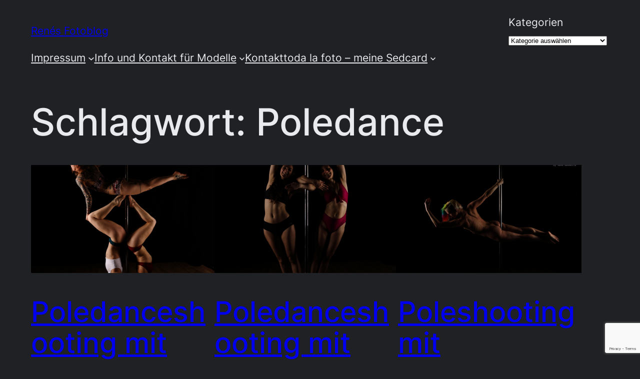

--- FILE ---
content_type: text/html; charset=utf-8
request_url: https://www.google.com/recaptcha/api2/anchor?ar=1&k=6Ld5PRIhAAAAALWuFXPaCJoNq83f_mLQTza6VpaZ&co=aHR0cHM6Ly93d3cucmVuZS1tYXJtdWxsYS5kZTo0NDM.&hl=en&v=PoyoqOPhxBO7pBk68S4YbpHZ&size=invisible&anchor-ms=20000&execute-ms=30000&cb=an09dj6qufwh
body_size: 48726
content:
<!DOCTYPE HTML><html dir="ltr" lang="en"><head><meta http-equiv="Content-Type" content="text/html; charset=UTF-8">
<meta http-equiv="X-UA-Compatible" content="IE=edge">
<title>reCAPTCHA</title>
<style type="text/css">
/* cyrillic-ext */
@font-face {
  font-family: 'Roboto';
  font-style: normal;
  font-weight: 400;
  font-stretch: 100%;
  src: url(//fonts.gstatic.com/s/roboto/v48/KFO7CnqEu92Fr1ME7kSn66aGLdTylUAMa3GUBHMdazTgWw.woff2) format('woff2');
  unicode-range: U+0460-052F, U+1C80-1C8A, U+20B4, U+2DE0-2DFF, U+A640-A69F, U+FE2E-FE2F;
}
/* cyrillic */
@font-face {
  font-family: 'Roboto';
  font-style: normal;
  font-weight: 400;
  font-stretch: 100%;
  src: url(//fonts.gstatic.com/s/roboto/v48/KFO7CnqEu92Fr1ME7kSn66aGLdTylUAMa3iUBHMdazTgWw.woff2) format('woff2');
  unicode-range: U+0301, U+0400-045F, U+0490-0491, U+04B0-04B1, U+2116;
}
/* greek-ext */
@font-face {
  font-family: 'Roboto';
  font-style: normal;
  font-weight: 400;
  font-stretch: 100%;
  src: url(//fonts.gstatic.com/s/roboto/v48/KFO7CnqEu92Fr1ME7kSn66aGLdTylUAMa3CUBHMdazTgWw.woff2) format('woff2');
  unicode-range: U+1F00-1FFF;
}
/* greek */
@font-face {
  font-family: 'Roboto';
  font-style: normal;
  font-weight: 400;
  font-stretch: 100%;
  src: url(//fonts.gstatic.com/s/roboto/v48/KFO7CnqEu92Fr1ME7kSn66aGLdTylUAMa3-UBHMdazTgWw.woff2) format('woff2');
  unicode-range: U+0370-0377, U+037A-037F, U+0384-038A, U+038C, U+038E-03A1, U+03A3-03FF;
}
/* math */
@font-face {
  font-family: 'Roboto';
  font-style: normal;
  font-weight: 400;
  font-stretch: 100%;
  src: url(//fonts.gstatic.com/s/roboto/v48/KFO7CnqEu92Fr1ME7kSn66aGLdTylUAMawCUBHMdazTgWw.woff2) format('woff2');
  unicode-range: U+0302-0303, U+0305, U+0307-0308, U+0310, U+0312, U+0315, U+031A, U+0326-0327, U+032C, U+032F-0330, U+0332-0333, U+0338, U+033A, U+0346, U+034D, U+0391-03A1, U+03A3-03A9, U+03B1-03C9, U+03D1, U+03D5-03D6, U+03F0-03F1, U+03F4-03F5, U+2016-2017, U+2034-2038, U+203C, U+2040, U+2043, U+2047, U+2050, U+2057, U+205F, U+2070-2071, U+2074-208E, U+2090-209C, U+20D0-20DC, U+20E1, U+20E5-20EF, U+2100-2112, U+2114-2115, U+2117-2121, U+2123-214F, U+2190, U+2192, U+2194-21AE, U+21B0-21E5, U+21F1-21F2, U+21F4-2211, U+2213-2214, U+2216-22FF, U+2308-230B, U+2310, U+2319, U+231C-2321, U+2336-237A, U+237C, U+2395, U+239B-23B7, U+23D0, U+23DC-23E1, U+2474-2475, U+25AF, U+25B3, U+25B7, U+25BD, U+25C1, U+25CA, U+25CC, U+25FB, U+266D-266F, U+27C0-27FF, U+2900-2AFF, U+2B0E-2B11, U+2B30-2B4C, U+2BFE, U+3030, U+FF5B, U+FF5D, U+1D400-1D7FF, U+1EE00-1EEFF;
}
/* symbols */
@font-face {
  font-family: 'Roboto';
  font-style: normal;
  font-weight: 400;
  font-stretch: 100%;
  src: url(//fonts.gstatic.com/s/roboto/v48/KFO7CnqEu92Fr1ME7kSn66aGLdTylUAMaxKUBHMdazTgWw.woff2) format('woff2');
  unicode-range: U+0001-000C, U+000E-001F, U+007F-009F, U+20DD-20E0, U+20E2-20E4, U+2150-218F, U+2190, U+2192, U+2194-2199, U+21AF, U+21E6-21F0, U+21F3, U+2218-2219, U+2299, U+22C4-22C6, U+2300-243F, U+2440-244A, U+2460-24FF, U+25A0-27BF, U+2800-28FF, U+2921-2922, U+2981, U+29BF, U+29EB, U+2B00-2BFF, U+4DC0-4DFF, U+FFF9-FFFB, U+10140-1018E, U+10190-1019C, U+101A0, U+101D0-101FD, U+102E0-102FB, U+10E60-10E7E, U+1D2C0-1D2D3, U+1D2E0-1D37F, U+1F000-1F0FF, U+1F100-1F1AD, U+1F1E6-1F1FF, U+1F30D-1F30F, U+1F315, U+1F31C, U+1F31E, U+1F320-1F32C, U+1F336, U+1F378, U+1F37D, U+1F382, U+1F393-1F39F, U+1F3A7-1F3A8, U+1F3AC-1F3AF, U+1F3C2, U+1F3C4-1F3C6, U+1F3CA-1F3CE, U+1F3D4-1F3E0, U+1F3ED, U+1F3F1-1F3F3, U+1F3F5-1F3F7, U+1F408, U+1F415, U+1F41F, U+1F426, U+1F43F, U+1F441-1F442, U+1F444, U+1F446-1F449, U+1F44C-1F44E, U+1F453, U+1F46A, U+1F47D, U+1F4A3, U+1F4B0, U+1F4B3, U+1F4B9, U+1F4BB, U+1F4BF, U+1F4C8-1F4CB, U+1F4D6, U+1F4DA, U+1F4DF, U+1F4E3-1F4E6, U+1F4EA-1F4ED, U+1F4F7, U+1F4F9-1F4FB, U+1F4FD-1F4FE, U+1F503, U+1F507-1F50B, U+1F50D, U+1F512-1F513, U+1F53E-1F54A, U+1F54F-1F5FA, U+1F610, U+1F650-1F67F, U+1F687, U+1F68D, U+1F691, U+1F694, U+1F698, U+1F6AD, U+1F6B2, U+1F6B9-1F6BA, U+1F6BC, U+1F6C6-1F6CF, U+1F6D3-1F6D7, U+1F6E0-1F6EA, U+1F6F0-1F6F3, U+1F6F7-1F6FC, U+1F700-1F7FF, U+1F800-1F80B, U+1F810-1F847, U+1F850-1F859, U+1F860-1F887, U+1F890-1F8AD, U+1F8B0-1F8BB, U+1F8C0-1F8C1, U+1F900-1F90B, U+1F93B, U+1F946, U+1F984, U+1F996, U+1F9E9, U+1FA00-1FA6F, U+1FA70-1FA7C, U+1FA80-1FA89, U+1FA8F-1FAC6, U+1FACE-1FADC, U+1FADF-1FAE9, U+1FAF0-1FAF8, U+1FB00-1FBFF;
}
/* vietnamese */
@font-face {
  font-family: 'Roboto';
  font-style: normal;
  font-weight: 400;
  font-stretch: 100%;
  src: url(//fonts.gstatic.com/s/roboto/v48/KFO7CnqEu92Fr1ME7kSn66aGLdTylUAMa3OUBHMdazTgWw.woff2) format('woff2');
  unicode-range: U+0102-0103, U+0110-0111, U+0128-0129, U+0168-0169, U+01A0-01A1, U+01AF-01B0, U+0300-0301, U+0303-0304, U+0308-0309, U+0323, U+0329, U+1EA0-1EF9, U+20AB;
}
/* latin-ext */
@font-face {
  font-family: 'Roboto';
  font-style: normal;
  font-weight: 400;
  font-stretch: 100%;
  src: url(//fonts.gstatic.com/s/roboto/v48/KFO7CnqEu92Fr1ME7kSn66aGLdTylUAMa3KUBHMdazTgWw.woff2) format('woff2');
  unicode-range: U+0100-02BA, U+02BD-02C5, U+02C7-02CC, U+02CE-02D7, U+02DD-02FF, U+0304, U+0308, U+0329, U+1D00-1DBF, U+1E00-1E9F, U+1EF2-1EFF, U+2020, U+20A0-20AB, U+20AD-20C0, U+2113, U+2C60-2C7F, U+A720-A7FF;
}
/* latin */
@font-face {
  font-family: 'Roboto';
  font-style: normal;
  font-weight: 400;
  font-stretch: 100%;
  src: url(//fonts.gstatic.com/s/roboto/v48/KFO7CnqEu92Fr1ME7kSn66aGLdTylUAMa3yUBHMdazQ.woff2) format('woff2');
  unicode-range: U+0000-00FF, U+0131, U+0152-0153, U+02BB-02BC, U+02C6, U+02DA, U+02DC, U+0304, U+0308, U+0329, U+2000-206F, U+20AC, U+2122, U+2191, U+2193, U+2212, U+2215, U+FEFF, U+FFFD;
}
/* cyrillic-ext */
@font-face {
  font-family: 'Roboto';
  font-style: normal;
  font-weight: 500;
  font-stretch: 100%;
  src: url(//fonts.gstatic.com/s/roboto/v48/KFO7CnqEu92Fr1ME7kSn66aGLdTylUAMa3GUBHMdazTgWw.woff2) format('woff2');
  unicode-range: U+0460-052F, U+1C80-1C8A, U+20B4, U+2DE0-2DFF, U+A640-A69F, U+FE2E-FE2F;
}
/* cyrillic */
@font-face {
  font-family: 'Roboto';
  font-style: normal;
  font-weight: 500;
  font-stretch: 100%;
  src: url(//fonts.gstatic.com/s/roboto/v48/KFO7CnqEu92Fr1ME7kSn66aGLdTylUAMa3iUBHMdazTgWw.woff2) format('woff2');
  unicode-range: U+0301, U+0400-045F, U+0490-0491, U+04B0-04B1, U+2116;
}
/* greek-ext */
@font-face {
  font-family: 'Roboto';
  font-style: normal;
  font-weight: 500;
  font-stretch: 100%;
  src: url(//fonts.gstatic.com/s/roboto/v48/KFO7CnqEu92Fr1ME7kSn66aGLdTylUAMa3CUBHMdazTgWw.woff2) format('woff2');
  unicode-range: U+1F00-1FFF;
}
/* greek */
@font-face {
  font-family: 'Roboto';
  font-style: normal;
  font-weight: 500;
  font-stretch: 100%;
  src: url(//fonts.gstatic.com/s/roboto/v48/KFO7CnqEu92Fr1ME7kSn66aGLdTylUAMa3-UBHMdazTgWw.woff2) format('woff2');
  unicode-range: U+0370-0377, U+037A-037F, U+0384-038A, U+038C, U+038E-03A1, U+03A3-03FF;
}
/* math */
@font-face {
  font-family: 'Roboto';
  font-style: normal;
  font-weight: 500;
  font-stretch: 100%;
  src: url(//fonts.gstatic.com/s/roboto/v48/KFO7CnqEu92Fr1ME7kSn66aGLdTylUAMawCUBHMdazTgWw.woff2) format('woff2');
  unicode-range: U+0302-0303, U+0305, U+0307-0308, U+0310, U+0312, U+0315, U+031A, U+0326-0327, U+032C, U+032F-0330, U+0332-0333, U+0338, U+033A, U+0346, U+034D, U+0391-03A1, U+03A3-03A9, U+03B1-03C9, U+03D1, U+03D5-03D6, U+03F0-03F1, U+03F4-03F5, U+2016-2017, U+2034-2038, U+203C, U+2040, U+2043, U+2047, U+2050, U+2057, U+205F, U+2070-2071, U+2074-208E, U+2090-209C, U+20D0-20DC, U+20E1, U+20E5-20EF, U+2100-2112, U+2114-2115, U+2117-2121, U+2123-214F, U+2190, U+2192, U+2194-21AE, U+21B0-21E5, U+21F1-21F2, U+21F4-2211, U+2213-2214, U+2216-22FF, U+2308-230B, U+2310, U+2319, U+231C-2321, U+2336-237A, U+237C, U+2395, U+239B-23B7, U+23D0, U+23DC-23E1, U+2474-2475, U+25AF, U+25B3, U+25B7, U+25BD, U+25C1, U+25CA, U+25CC, U+25FB, U+266D-266F, U+27C0-27FF, U+2900-2AFF, U+2B0E-2B11, U+2B30-2B4C, U+2BFE, U+3030, U+FF5B, U+FF5D, U+1D400-1D7FF, U+1EE00-1EEFF;
}
/* symbols */
@font-face {
  font-family: 'Roboto';
  font-style: normal;
  font-weight: 500;
  font-stretch: 100%;
  src: url(//fonts.gstatic.com/s/roboto/v48/KFO7CnqEu92Fr1ME7kSn66aGLdTylUAMaxKUBHMdazTgWw.woff2) format('woff2');
  unicode-range: U+0001-000C, U+000E-001F, U+007F-009F, U+20DD-20E0, U+20E2-20E4, U+2150-218F, U+2190, U+2192, U+2194-2199, U+21AF, U+21E6-21F0, U+21F3, U+2218-2219, U+2299, U+22C4-22C6, U+2300-243F, U+2440-244A, U+2460-24FF, U+25A0-27BF, U+2800-28FF, U+2921-2922, U+2981, U+29BF, U+29EB, U+2B00-2BFF, U+4DC0-4DFF, U+FFF9-FFFB, U+10140-1018E, U+10190-1019C, U+101A0, U+101D0-101FD, U+102E0-102FB, U+10E60-10E7E, U+1D2C0-1D2D3, U+1D2E0-1D37F, U+1F000-1F0FF, U+1F100-1F1AD, U+1F1E6-1F1FF, U+1F30D-1F30F, U+1F315, U+1F31C, U+1F31E, U+1F320-1F32C, U+1F336, U+1F378, U+1F37D, U+1F382, U+1F393-1F39F, U+1F3A7-1F3A8, U+1F3AC-1F3AF, U+1F3C2, U+1F3C4-1F3C6, U+1F3CA-1F3CE, U+1F3D4-1F3E0, U+1F3ED, U+1F3F1-1F3F3, U+1F3F5-1F3F7, U+1F408, U+1F415, U+1F41F, U+1F426, U+1F43F, U+1F441-1F442, U+1F444, U+1F446-1F449, U+1F44C-1F44E, U+1F453, U+1F46A, U+1F47D, U+1F4A3, U+1F4B0, U+1F4B3, U+1F4B9, U+1F4BB, U+1F4BF, U+1F4C8-1F4CB, U+1F4D6, U+1F4DA, U+1F4DF, U+1F4E3-1F4E6, U+1F4EA-1F4ED, U+1F4F7, U+1F4F9-1F4FB, U+1F4FD-1F4FE, U+1F503, U+1F507-1F50B, U+1F50D, U+1F512-1F513, U+1F53E-1F54A, U+1F54F-1F5FA, U+1F610, U+1F650-1F67F, U+1F687, U+1F68D, U+1F691, U+1F694, U+1F698, U+1F6AD, U+1F6B2, U+1F6B9-1F6BA, U+1F6BC, U+1F6C6-1F6CF, U+1F6D3-1F6D7, U+1F6E0-1F6EA, U+1F6F0-1F6F3, U+1F6F7-1F6FC, U+1F700-1F7FF, U+1F800-1F80B, U+1F810-1F847, U+1F850-1F859, U+1F860-1F887, U+1F890-1F8AD, U+1F8B0-1F8BB, U+1F8C0-1F8C1, U+1F900-1F90B, U+1F93B, U+1F946, U+1F984, U+1F996, U+1F9E9, U+1FA00-1FA6F, U+1FA70-1FA7C, U+1FA80-1FA89, U+1FA8F-1FAC6, U+1FACE-1FADC, U+1FADF-1FAE9, U+1FAF0-1FAF8, U+1FB00-1FBFF;
}
/* vietnamese */
@font-face {
  font-family: 'Roboto';
  font-style: normal;
  font-weight: 500;
  font-stretch: 100%;
  src: url(//fonts.gstatic.com/s/roboto/v48/KFO7CnqEu92Fr1ME7kSn66aGLdTylUAMa3OUBHMdazTgWw.woff2) format('woff2');
  unicode-range: U+0102-0103, U+0110-0111, U+0128-0129, U+0168-0169, U+01A0-01A1, U+01AF-01B0, U+0300-0301, U+0303-0304, U+0308-0309, U+0323, U+0329, U+1EA0-1EF9, U+20AB;
}
/* latin-ext */
@font-face {
  font-family: 'Roboto';
  font-style: normal;
  font-weight: 500;
  font-stretch: 100%;
  src: url(//fonts.gstatic.com/s/roboto/v48/KFO7CnqEu92Fr1ME7kSn66aGLdTylUAMa3KUBHMdazTgWw.woff2) format('woff2');
  unicode-range: U+0100-02BA, U+02BD-02C5, U+02C7-02CC, U+02CE-02D7, U+02DD-02FF, U+0304, U+0308, U+0329, U+1D00-1DBF, U+1E00-1E9F, U+1EF2-1EFF, U+2020, U+20A0-20AB, U+20AD-20C0, U+2113, U+2C60-2C7F, U+A720-A7FF;
}
/* latin */
@font-face {
  font-family: 'Roboto';
  font-style: normal;
  font-weight: 500;
  font-stretch: 100%;
  src: url(//fonts.gstatic.com/s/roboto/v48/KFO7CnqEu92Fr1ME7kSn66aGLdTylUAMa3yUBHMdazQ.woff2) format('woff2');
  unicode-range: U+0000-00FF, U+0131, U+0152-0153, U+02BB-02BC, U+02C6, U+02DA, U+02DC, U+0304, U+0308, U+0329, U+2000-206F, U+20AC, U+2122, U+2191, U+2193, U+2212, U+2215, U+FEFF, U+FFFD;
}
/* cyrillic-ext */
@font-face {
  font-family: 'Roboto';
  font-style: normal;
  font-weight: 900;
  font-stretch: 100%;
  src: url(//fonts.gstatic.com/s/roboto/v48/KFO7CnqEu92Fr1ME7kSn66aGLdTylUAMa3GUBHMdazTgWw.woff2) format('woff2');
  unicode-range: U+0460-052F, U+1C80-1C8A, U+20B4, U+2DE0-2DFF, U+A640-A69F, U+FE2E-FE2F;
}
/* cyrillic */
@font-face {
  font-family: 'Roboto';
  font-style: normal;
  font-weight: 900;
  font-stretch: 100%;
  src: url(//fonts.gstatic.com/s/roboto/v48/KFO7CnqEu92Fr1ME7kSn66aGLdTylUAMa3iUBHMdazTgWw.woff2) format('woff2');
  unicode-range: U+0301, U+0400-045F, U+0490-0491, U+04B0-04B1, U+2116;
}
/* greek-ext */
@font-face {
  font-family: 'Roboto';
  font-style: normal;
  font-weight: 900;
  font-stretch: 100%;
  src: url(//fonts.gstatic.com/s/roboto/v48/KFO7CnqEu92Fr1ME7kSn66aGLdTylUAMa3CUBHMdazTgWw.woff2) format('woff2');
  unicode-range: U+1F00-1FFF;
}
/* greek */
@font-face {
  font-family: 'Roboto';
  font-style: normal;
  font-weight: 900;
  font-stretch: 100%;
  src: url(//fonts.gstatic.com/s/roboto/v48/KFO7CnqEu92Fr1ME7kSn66aGLdTylUAMa3-UBHMdazTgWw.woff2) format('woff2');
  unicode-range: U+0370-0377, U+037A-037F, U+0384-038A, U+038C, U+038E-03A1, U+03A3-03FF;
}
/* math */
@font-face {
  font-family: 'Roboto';
  font-style: normal;
  font-weight: 900;
  font-stretch: 100%;
  src: url(//fonts.gstatic.com/s/roboto/v48/KFO7CnqEu92Fr1ME7kSn66aGLdTylUAMawCUBHMdazTgWw.woff2) format('woff2');
  unicode-range: U+0302-0303, U+0305, U+0307-0308, U+0310, U+0312, U+0315, U+031A, U+0326-0327, U+032C, U+032F-0330, U+0332-0333, U+0338, U+033A, U+0346, U+034D, U+0391-03A1, U+03A3-03A9, U+03B1-03C9, U+03D1, U+03D5-03D6, U+03F0-03F1, U+03F4-03F5, U+2016-2017, U+2034-2038, U+203C, U+2040, U+2043, U+2047, U+2050, U+2057, U+205F, U+2070-2071, U+2074-208E, U+2090-209C, U+20D0-20DC, U+20E1, U+20E5-20EF, U+2100-2112, U+2114-2115, U+2117-2121, U+2123-214F, U+2190, U+2192, U+2194-21AE, U+21B0-21E5, U+21F1-21F2, U+21F4-2211, U+2213-2214, U+2216-22FF, U+2308-230B, U+2310, U+2319, U+231C-2321, U+2336-237A, U+237C, U+2395, U+239B-23B7, U+23D0, U+23DC-23E1, U+2474-2475, U+25AF, U+25B3, U+25B7, U+25BD, U+25C1, U+25CA, U+25CC, U+25FB, U+266D-266F, U+27C0-27FF, U+2900-2AFF, U+2B0E-2B11, U+2B30-2B4C, U+2BFE, U+3030, U+FF5B, U+FF5D, U+1D400-1D7FF, U+1EE00-1EEFF;
}
/* symbols */
@font-face {
  font-family: 'Roboto';
  font-style: normal;
  font-weight: 900;
  font-stretch: 100%;
  src: url(//fonts.gstatic.com/s/roboto/v48/KFO7CnqEu92Fr1ME7kSn66aGLdTylUAMaxKUBHMdazTgWw.woff2) format('woff2');
  unicode-range: U+0001-000C, U+000E-001F, U+007F-009F, U+20DD-20E0, U+20E2-20E4, U+2150-218F, U+2190, U+2192, U+2194-2199, U+21AF, U+21E6-21F0, U+21F3, U+2218-2219, U+2299, U+22C4-22C6, U+2300-243F, U+2440-244A, U+2460-24FF, U+25A0-27BF, U+2800-28FF, U+2921-2922, U+2981, U+29BF, U+29EB, U+2B00-2BFF, U+4DC0-4DFF, U+FFF9-FFFB, U+10140-1018E, U+10190-1019C, U+101A0, U+101D0-101FD, U+102E0-102FB, U+10E60-10E7E, U+1D2C0-1D2D3, U+1D2E0-1D37F, U+1F000-1F0FF, U+1F100-1F1AD, U+1F1E6-1F1FF, U+1F30D-1F30F, U+1F315, U+1F31C, U+1F31E, U+1F320-1F32C, U+1F336, U+1F378, U+1F37D, U+1F382, U+1F393-1F39F, U+1F3A7-1F3A8, U+1F3AC-1F3AF, U+1F3C2, U+1F3C4-1F3C6, U+1F3CA-1F3CE, U+1F3D4-1F3E0, U+1F3ED, U+1F3F1-1F3F3, U+1F3F5-1F3F7, U+1F408, U+1F415, U+1F41F, U+1F426, U+1F43F, U+1F441-1F442, U+1F444, U+1F446-1F449, U+1F44C-1F44E, U+1F453, U+1F46A, U+1F47D, U+1F4A3, U+1F4B0, U+1F4B3, U+1F4B9, U+1F4BB, U+1F4BF, U+1F4C8-1F4CB, U+1F4D6, U+1F4DA, U+1F4DF, U+1F4E3-1F4E6, U+1F4EA-1F4ED, U+1F4F7, U+1F4F9-1F4FB, U+1F4FD-1F4FE, U+1F503, U+1F507-1F50B, U+1F50D, U+1F512-1F513, U+1F53E-1F54A, U+1F54F-1F5FA, U+1F610, U+1F650-1F67F, U+1F687, U+1F68D, U+1F691, U+1F694, U+1F698, U+1F6AD, U+1F6B2, U+1F6B9-1F6BA, U+1F6BC, U+1F6C6-1F6CF, U+1F6D3-1F6D7, U+1F6E0-1F6EA, U+1F6F0-1F6F3, U+1F6F7-1F6FC, U+1F700-1F7FF, U+1F800-1F80B, U+1F810-1F847, U+1F850-1F859, U+1F860-1F887, U+1F890-1F8AD, U+1F8B0-1F8BB, U+1F8C0-1F8C1, U+1F900-1F90B, U+1F93B, U+1F946, U+1F984, U+1F996, U+1F9E9, U+1FA00-1FA6F, U+1FA70-1FA7C, U+1FA80-1FA89, U+1FA8F-1FAC6, U+1FACE-1FADC, U+1FADF-1FAE9, U+1FAF0-1FAF8, U+1FB00-1FBFF;
}
/* vietnamese */
@font-face {
  font-family: 'Roboto';
  font-style: normal;
  font-weight: 900;
  font-stretch: 100%;
  src: url(//fonts.gstatic.com/s/roboto/v48/KFO7CnqEu92Fr1ME7kSn66aGLdTylUAMa3OUBHMdazTgWw.woff2) format('woff2');
  unicode-range: U+0102-0103, U+0110-0111, U+0128-0129, U+0168-0169, U+01A0-01A1, U+01AF-01B0, U+0300-0301, U+0303-0304, U+0308-0309, U+0323, U+0329, U+1EA0-1EF9, U+20AB;
}
/* latin-ext */
@font-face {
  font-family: 'Roboto';
  font-style: normal;
  font-weight: 900;
  font-stretch: 100%;
  src: url(//fonts.gstatic.com/s/roboto/v48/KFO7CnqEu92Fr1ME7kSn66aGLdTylUAMa3KUBHMdazTgWw.woff2) format('woff2');
  unicode-range: U+0100-02BA, U+02BD-02C5, U+02C7-02CC, U+02CE-02D7, U+02DD-02FF, U+0304, U+0308, U+0329, U+1D00-1DBF, U+1E00-1E9F, U+1EF2-1EFF, U+2020, U+20A0-20AB, U+20AD-20C0, U+2113, U+2C60-2C7F, U+A720-A7FF;
}
/* latin */
@font-face {
  font-family: 'Roboto';
  font-style: normal;
  font-weight: 900;
  font-stretch: 100%;
  src: url(//fonts.gstatic.com/s/roboto/v48/KFO7CnqEu92Fr1ME7kSn66aGLdTylUAMa3yUBHMdazQ.woff2) format('woff2');
  unicode-range: U+0000-00FF, U+0131, U+0152-0153, U+02BB-02BC, U+02C6, U+02DA, U+02DC, U+0304, U+0308, U+0329, U+2000-206F, U+20AC, U+2122, U+2191, U+2193, U+2212, U+2215, U+FEFF, U+FFFD;
}

</style>
<link rel="stylesheet" type="text/css" href="https://www.gstatic.com/recaptcha/releases/PoyoqOPhxBO7pBk68S4YbpHZ/styles__ltr.css">
<script nonce="1odRDjkOGEJ4jVi13PNtEw" type="text/javascript">window['__recaptcha_api'] = 'https://www.google.com/recaptcha/api2/';</script>
<script type="text/javascript" src="https://www.gstatic.com/recaptcha/releases/PoyoqOPhxBO7pBk68S4YbpHZ/recaptcha__en.js" nonce="1odRDjkOGEJ4jVi13PNtEw">
      
    </script></head>
<body><div id="rc-anchor-alert" class="rc-anchor-alert"></div>
<input type="hidden" id="recaptcha-token" value="[base64]">
<script type="text/javascript" nonce="1odRDjkOGEJ4jVi13PNtEw">
      recaptcha.anchor.Main.init("[\x22ainput\x22,[\x22bgdata\x22,\x22\x22,\[base64]/[base64]/bmV3IFpbdF0obVswXSk6Sz09Mj9uZXcgWlt0XShtWzBdLG1bMV0pOks9PTM/bmV3IFpbdF0obVswXSxtWzFdLG1bMl0pOks9PTQ/[base64]/[base64]/[base64]/[base64]/[base64]/[base64]/[base64]/[base64]/[base64]/[base64]/[base64]/[base64]/[base64]/[base64]\\u003d\\u003d\x22,\[base64]\\u003d\x22,\[base64]/DsMOXRMKVflFxaE0nw7V1U8KNwpjDpmVTI8KjwoAjw5AIDXzCsXdfe2g7ADvColFXagbDmzDDk1Bow5/DnUlvw4jCv8KbaWVFwrLCmMKow5Fxw5N9w7RHQMOnwqzClwbDmlfCkX9dw6TDnErDl8KtwpQuwrk/[base64]/CkyZeOVtDRRnDrFNYw5fDijRuwpZQN1TCi8Kmw7jDlcObZWXCqCvCjMKVHsOMPXskwpjDqMOOwozCiHEuDcOSKMOAwpXCqXzCujXDjVXCmzLCsgdmAMKEI0V2Gxguwpp/QcOMw6cqS8K/YzMCamLDuTzClMKyDQfCrAQXLcKrJVzDkcOdJWPDu8OJQcOjEBguw4zDoMOidTnCqsOqf2HDl1s1wrphwrpjwr4+wp4jwq8Pe3zDhknDuMODDw0IMBTCgMKowrkHH0PCvcOBeh3CuTrDm8KOI8KYGcK0CMO7w4NUwqvDmnbCkhzDhxg/w7rClMK6TQxMw6duasOuYMOSw7JUD8OyN3pbXmNJwqMwGw/[base64]/w7rDiTbCmMOwUS5nMRvDmcKMwpQww7IYwpvDqG1mZ8KIFcK0TXHCnlo+wpLDoMOowrojwoZVdcOSw6Zxw70Swqkzd8Kdw5rDisKFW8OSJWnCtAZSwq/DnxDDisKrw4U8MsKkw5DCuSE5IGrDrWtETWXDjUlAw7XCtsKCw5FLQBEkXsO6wrzDrMOiVcKZw7x5wpQuRMOcwpk3RMOrLld/HVhzwrvCh8OPwoPCm8OUCjYxwoI0VsK5QSzClFbCo8KZwo4nI0oWwq09w6ppH8OMCMOgw4Z0YG80dw3CpsOsE8OQcsKkPMOrw75hwrMRwqPCp8KXw6kkF17CpcOAw7o/G0DDncOcw6DDisO9w4dkwrt1AAjDjwvCgSXCp8Oyw73CrFYPXMKrwozDhHxDAx/Dmx8dwpVQPsOVd3dpRE7DsXZBw4VowpDDqwzDnAFWw5d0IEXCmVDCrMOUwpt2ZWXDvMKbwrTCnsO6w5YNRsOKSAfDoMOmMThLw5Y/dBtMa8OOFsK6GlHDrWwjYXbCgkV8w7lgE1zDtMOWBsOBwpnDrUbCkcOow7XCnMKqMTBowpzCmMKLw7lDw6NKW8ORMMK0McOKw7Apw7HDvDzCtMO3PBPCuXPCvMKyah/DgMOPTsOvwoLCq8OCw6wdwodJPVXDm8OHZxA+wqvDigHCnnnCn145KXJJwqnCpAphPWLCiVPDqMOnLStkwrAgCis5ccKeTsOjIgTCiH7DjsKrwrYcwplWXUNvw7oSw6fCoyXCnVofWcOkCGMZwr0fesKbGsOhw67CuhdBwrFDw63Cg0/CnkLDk8Ohc3vDiCfDq1kcw6YlcXLDlcKdwrEMEsOtw5/Cj3fDsnrCmx81c8OIasO/UcKTBwYDP3Vpwp8yw4/[base64]/ChXbChknCnMOLw7EsWcOaUks/wok3IcOHMh8sw77Cq8K4wrvCkMKqw5UlU8OHwpTDqz7DosO6csOAMz/ClcOGURHCjcK6w4txwr/CsMOXwqUhOhrCkcKucxMdw7bCqCZnw6/Dkhh2UX8Iw5p7wopmUsOYFHHCqnHDj8OVwobChDlnw4LDhMKDw5zCtMOxYMOfcEjCrcK4wrHCscO/[base64]/[base64]/CgBjCsizDsjjDnjbDrMKSHHooLRphwpbDuGtpw43CjsOBwqMLwrnCuMK8ZURbwrFdw78OI8K8e17Dlx7DqMKcOUgTRxHDqcOmIX/CqXUFw5Asw5kaPVEMPn3CosO5f2HDrsKxYsKdUMOTwpZ9dsOdUXk7w63DtW/DtiAFw7E3YQJSwrFDwqjDvVvDtRdlKFdJwqbDh8KFw7x7wpI/McK4wo0AwpLCi8Ojw5HDsz7Dp8Ouw6LCik0gNBLDt8Oyw7FZbsOTw59Hw6HCnStGw7d9E1N9HMOFwrt9wqLCksKyw7c5XcKhJMObd8KOIFBrw4kVw6fCr8OEw5HCo0LDvklbZWEFw5/CkxhLw5BVD8Kcwq1wU8OdPBhYOn8rVMKmwrfCizsQKcKXwpNmHsOQBsKGwoXDnHgfw6fCi8Kdw4lAw6gHfcOnw4jCmSzCrcKhwpDDssO6QMKBXgXDrCfCq2TDg8Klwo/CjcO+wppAwr0Uwq/Ds2TCqsKtw7XDgV/Cv8KkG0thwqkJw7w2dcKrwqFMWcKUw7DClCLDtEHCkC8dw703wovDv0nCiMK/[base64]/bSfCucO6wo7DucKaBcK3w70Ywo1JJgsDCgRKw7nCgMO4S0NlN8O4w5PCvsOGw71rwr/DkHVBHcKOw7BPLzbCssKSwr/Dp0XDvkPDocKhw6ABeU0qwpYIw63CjsKjwox0w4/DiSwkw4/CsMOYOAR/w4xKwrQFwqExw7xyNsOxwohEXUURIGDCtGYaTlkDwpzCrnd/[base64]/CkMKpw73DrMO/[base64]/DsnMyw7nDqsO9E8OvwojDlzDCnsKBZGvDl2V3w7cjwolrwqN2bMOQCXI5Sh4xw4cfDhrDmMKGecO2wpDDsMKQwrVyNSPCjEbDiwhaZ1bDj8OqHcOxwrIqCsOtNcKVVcKwwqUxbwMEcB/[base64]/ClCHCiEDDtHAfGcKdEMKZw7TCqBzDvF7DpcK2bCXDpcKKCMOuwpLDocKeWsOgHcKwwp8UP19zwpfDl3jCrsOqw5XCuQjCk1vDpS9iw6/ClcO5wqg7Y8KSw4/CiTfCgMO1HRrDrsORwrV5fzZfCcK3Ok1jwoQPbMOgwq3ClMKeIcKmw43DjsKSw6nCuRNqwq9YwrgAw4nCiMORbkTCnFDCisKDRwdPwrctwoQhLsKEUUQawp/[base64]/UjV0N3HDqMOCeMKZSE4yVnDDrMOXFiV1FmUwwq1sw5VCK8OewoICw4fDvztARG3CusKDw7UlwqYiDlAbw6vDsMKjS8KYVDXDpcOTw7DDmMOxw4fDmsOvw7rCqzjDrsOIwpAFwp7DlMK2I1LDtTwIb8O/[base64]/CkGbDhk8EICU9w5R1MVZkwqY/O8OacMKKwqjDrjXDtMKdwofDm8OOwr19eDLCplo0w7cBOsOowp7CuXVlX2fCmMKgDMOuMyksw47CtXTCrEdcw71Bw7/CgsKEeDZre0teb8OVfMKib8KBw6/CrsOvwrMrwpEvXVDCgMOsKApJwrvDjsKqfCs3Z8KSAFrCj1skwpIOEsOxw7c9wr9GHVA+CEg0w4hUK8KPw7bCtCk7QmXChsKGURnCocOQw5oTZj4yNGjDoVTClsKWw5jDlsKiNsOQw5ggw6vCq8KEfsO2K8OcXkh2wqoNJ8Opwpsyw43Crm3Dp8KcfcKtw7jCrmbDvj/CgsK/bydTwoYjLizCpGPCgELCgsKRFSdtwozCv0bDrMOcwqTDg8KPdXhSMcKDw4nCshzDtMOWNndJwqMawo/DnQTCrCNgEsOUw6DCqMO+G3jDnsKYWizDqsOPbzXChMOeA3XDh3oSEMK/WcOIw4DCp8OZwqrDqlTDm8OYwoRQRsOww5N0wqHDiGDCsDDDhcKwFRLCjV7CicOyDEfDr8O/w4TDukRDBcOxcBfCl8KxRsOTWMK1w5EFw4JjwqnCjsKnwo/ChMKRwogIwo3Ci8O7wpPDo3TDpntsBihiQjFVw6h6esOuwoMmw7vDrEAxUH3ClVtXwqYJwqY6w7HDpTvDmmk+w73DqkA3woDDmgHDsEZewqV2w4gBw6M9Qy/Cm8K7X8K7wqvCt8O+w59wwpUVNQoeW2tlBXrDsBQgL8KSw6/CnTV8PgjCrXECGcKXwrHDicKZMcKXw4Vgw7d/[base64]/Dskdtw7ogwpHCisOLbVlGw6/DgMK1Y0HDkcKTw4vCnW/DisK7wrIINMOLw4hJewDDr8KXwpjDtBfCvgTDqMOlBVDCqMOYZVjDrMOjw4ogwoTCrQdAwpjClQ/[base64]/DhHTDszNFw4Vpw4/[base64]/DnCsHw6PDhsKowqPCtsKsw7wRDHxQHMOOQsKDw5XCocOXNhbDn8OTw6UCdMKlwo5bw68jw5zCpcOSc8KLJ3pJT8Kpa0bCsMKXN0dRwrISwrhGU8OjYMKLbTNgw5kOwrjCi8KoZy7DgcKUwrTDvGgpAsOePV8TIMKKNTTClMOcVcK/fsK4NQzDniHCj8K/ZUgHSQ9Ewr88dzZ2w7jChy/CnD7DkFXCpQVyHMO0HHQtw6dzworDgMK3w4vDg8OvZRd9w4vDk3R9w7oOGhtbWTjCmj7CuX3Cs8KIwpI5w4LDgsOSw79OBAgFTcKiw5/DgzfDkUTCoMOZNcKowqfClF3CgcKHesKQw4IXQQd/UsKYw7BKckzDr8OME8ODw4nDlHFuRCDCrmQOwqZVwq/Dj1PDmmcpwrvDtsOjw60JwoHCl1A1HMO5dEUqwrt4EMKCfgPCvMKnfwXDlWU/w5NGHMK9OMOIw75iesKudjrDigtIwqYPw61LTChgecKVVsOPwrthf8KKQ8Oaen0IwrDDnzLDiMOMwolkLHUJUR8Aw7vDqcO2w4/DhMOhVH7Dj2xvdsK3wpYsZ8KDw43CnxQyw5TDpMKQEgJdwq8Ef8O1MsK9wrpsKRzDt0IfbcOKJFfCnsKzWMOeYnHDlizDhcOqdlcCw6NcwrbCqRDCjRjCgRDCocOWwpLChsK4MMORw50RC8O/w64wwqssb8OZHzLCkTt8wqXDpMK8wrDDuX3CuQvDjQ8TGMOQSsKcBzXDo8OLw6JRw4IDBCvCtn/[base64]/w6jDhTwzFcKPwp5iS2ZsVsOZwrdiPQpOwrkqwp9LwqHDj8K2w5VFw4RRw7PCogt5UcKfw7vCvcKHw77Dqw/CgsOrBBc/wp0DacKdw69cc3DCkVfDpmYDwpPDlx7DkWrCiMK4bsOewrB1wo/DkgrCnGvDtsKxBD3DpcOvRMKuw4HDni5qJ27ChcOhYF7Ck21sw7rCo8KpU2LDksO2wowFwrNdPcKiD8KyeG3CtXXCiiZXw7ZeY1LCqcKWw4jCh8OAw5LCn8OTwpo2w7FVwpzCusOow4LCr8O1w4Iuwp/[base64]/[base64]/ecOjKg/DjlrCqAFUKzQSwp93wozCtQfDuiXCjVp0wqnCgG/DhXBqw4wXwoHCuhnDj8Kww7ZiV2o9acK0w6nCiMOww7HDsMKBwpfClHEFT8K+wrp1w4LDtMKoCWBgwr/DoxEib8Kmw63DosKZN8O8wqwqF8O4JMKSQG9ww7EdPMOaw5rDlDTCjMOSYBQWchJEw7XDmT56wrTDvTxYQMK2woNuVcKPw67Di0/DmcO9wojDs3RBBCjDpcKaDFnCj0YGI33DrMKhwozDm8Ozwq/Du2/CusKUckHCt8KQwo42w4rDuH9Mw7gBEcK9U8Kzwq3CvMK5dlh8w7rDmRFOVTNnf8K+w65JYcOxwqjCgFjDoxFpa8OkCATCs8Odw4zDtcKVwr/DnRhcWSlxWjVpRcKww5xqH2fClsKEXsKPbRXDlU/CtDnCh8Onw5HClS7DqcK7w6PCqMO8MsOaPcOmHFXCtnwfacKhworDrsKDwpnCgsKrw5JqwoVTw5XDksKjYMK0wojCkWDCocKHX3HDmcOjw7gzPAbChMKKIMO2RcK7w5nCvMKHTjrCp0zClsOew5Nhwroxw5s+XEc4BDNpwp/CtDTDtAtCZGxXw5YPJRE+B8KyZHUIw4t3G38Dw7UkMcKwLcKmdijClWnDusKrwr7DsRjCvcKwHwQDQHzCs8KIwq3DnMK2YsKUOcOaw4zDtFzDgsKVX03CnMKPWsOowrfDnMOOW1zCmzLDtlzDp8ODfMOVacOOecOLwogpDcOMwqDChsOoUCjCiCh/wqjCl1k+wo1Bw5XDnsK+w68nAcK3wpvCn2rDmHrDlsKuc1hbU8Oyw5vDuMK+RzZQw7LCs8OOwpMiKcKmwrbDtldJwqzDlggywpTDkBcgwqlTGsOlwpc8w6g2dMO9VDvCljdMJMKdw5/CjcKTw7DCusOywrZ4QC/[base64]/CosK9wrPCr8KtDA/[base64]/CuV7Dt0d/wr4IZMO/w6AVw6PDhsOjO8KTw7fCnw0ew4k4H8Kgw4siTVAdwrHDpMKqJMOhw6oaBADCgMO/ZMKbw6bCv8Opw59kDcOhwoHClcKOUcKgdyzDpsOBwqnCnxrDtTfCqMKswo3CpMOuU8KBwqPDmsKMbmXDq0XDo3vDmcOsw5tBwpzDiBssw4tzwrtTFsKEwoHCqxfDosKEM8KcMjNZFsKjCAXCgcOuNjprMcK6CMK6w5Fow4/[base64]/[base64]/[base64]/[base64]/DscKpEcKsI3bDuA3ChjodQwLDicKOcsKQUsO4woHDvUDDhjBSw57CswnCkMKiwqEcesOYw5diwr4owrPDhMOnw7DDk8KtEsODChEoN8KOCXooe8Kbw4PDk3bCv8OEwqTCnMOvADnCuj4LXMOrbhPCscOdEsOzdlXDo8OgdsOiJ8Khw6DDgBk/w48QwrrDlcO/wrFCaB3Dh8OVw5kALjsmw7RQCsOBHAjDiMOmQlpiw4PCuXcVD8ODPkvDjsOUwo/[base64]/[base64]/[base64]/wrIEw6TDjsKlw4dyXcKUwpwtw4HChiJWwofDnhDDqsKOKlh8wo9AI3hJw5rCrW3DssKqB8KZDx4TUsOPwqbCrAXChcKCBMKKwq7CmlXDoEl/CcKiJHXCqMKuwpsyw7bDo2/DgAt6w6NhSAHDosKmKsOew7HDhS1kYipzRMKmJ8KNLArDrcKbJ8KLw65/fsOawqBrZ8OSwpgLfBTDu8OkwpHDsMK8w7ouez1mwr/DhmgEX1zCqQMlw4htwqbCuilJwoNzQiFWw7pnwqfDpcK6woDDmDZDw40+LcOSwqY8Q8Kaw6PCrsOzYsKzwqESVl8Nw6jDuMK0bD7DisKEw7h6w5/Dn3Q2wqdrRcKDwqDDpsKtP8KJRwLCoQ88WlzCvMO4F2DDlBfDjcK8w77CtMO5wqc9FSPCpX/Do1ZGwr87bcKHKsOVJ1DDlMKUwroowpBhamvCpWTCo8KCKUpzDz96LF/CosOcwr0Zw5LDs8KIwpoJFhQuP19IJ8O6DMOgw6dcX8Kxw40nwoVKw7/[base64]/CjMK8wrTDgsOowqpgScK5HSl5wqpGY353wo0YwpLClcKZw7ZLI8OrUsOnPsOFMWfDlRTDiAV4wpXCrcOxPVQbREvCng02HBzCiMKkajTDgBnChSrCs2g+wp14UB/DiMOxZcKLwonCvMOww6XDkH8lCcO1TzvDlcOmw5DCuzPClRvDlsOyecOkfcKAw7RCwoDCuAl4OXZ4w4dUwrByBk9RYVRTw7oQw71ww6zDm34mIW/Dg8KLwr9fw5oxw4bCkcOgwqHDh8OLT8KLXBx4w5RTwqJ6w50Iw5cLwqfDmSTDuH3Ci8ODw6ZBFklywoXDr8K9bMOLeng1wpcxOEcqXsOBbT8wQsOyAsObw5XDm8KnB3/Cl8KLZRFOf3tIw77CoA7Dlh7DhWYlT8KAdC/CtWZLX8K6MMOiHcOmw4fDusKbaEwEw6rCqMOkw6kYUjN1WUnCpSFnw7LCoMK5RDjCrlVeCzbDt0/DjMKhOgxFM1fCi0h+w7BZwp/CvsOSw4/CpnHDrcKCK8O6w7TCjhwXwr/[base64]/DvQRdw7vDlk0Aw6FsS3B8w7jCshLDucKcKxIPIkXDoUjDqsKacFTDgsOMw7hZdgcSwrIfTMKZE8K0w5Bcw4MFccOAXMKvwpZYwoLCgUjCtcKhwo0sEMKyw7IMXWzCoFFPNsOpc8KACMOHesKMZ3DDpDnDkE/CllvDhxjDpcOBw7xnwr9Qwq/Cp8KJw7jCi3BGw6cRBcKfw5zDlMK2wo/CuDMiQMKsc8KYw4IqCS/DgMOMwog+GcK0cMOncGHDkMK/w7BEPlMPbxfCiD/DhMKJPzrDlHhyw4DCpDbDlSnDpcKcIG/Cv0rCg8OGeUsnwoQdw7hAVsOtRgQJwr7CiSTChcKccwzCu1jDqGtewqvDrRfCrMO9wq7DvjBJRMOmX8KTwqk0QsKUwqFBSMKdw53DpwV/Y3glBU7DsSF2wosHfnERdCk9w50xw6jDqi9vO8OudhnDqQnDjFvDjcKuacKew7h1BjkiwpARQXRgEcOUbUETwpTDk3NrwphtacKpbA8UM8KQw6PDrsOrw4nDmcOjQ8O+wqssQMKww5DDvsOIwrTDkUAOQUXDsUc8wpfCsm3DtG4zwrMGC8OLwr3DusOBw4/[base64]/KsKdw4nDgQPCsXcwCnUpw4nCtsOXPcOxw4xuwotkwrMtw4JIaMKKw6/Ds8OLDCDDicOgwpjDh8OWPETCg8KIwq/CoGvDj2TDp8OOdhQjZMKmw4pBw6TCvXbDt8O7J8K2ex/DvnLDoMKoGMOCMxUMw6cfe8OIwpEdEsOkBz1/wqjCk8OBw6QMwoVnY1rDhg4qwoLDmMOGwqbDuMKZw7IAJB7DqcKJCypWw47DlsKBLwk6F8OcwrnChhzDocO/elNbwpLCmsKMZsOaTX3Dn8OGwqXDoMOiw5vDoX0gwqR4cDxrw6lzSEcUFVDDscOLAD7Ci0nCqxTDhsOjWlrCgMKWMTHCknPCqldjCMOewofCtGjDhXA+InnDrkHDl8KtwqA1Jm0GKMOhdsKJwoPClsOQKUjDqifDm8OgFcKEwo/DnMK1VUbDskbDoy9xw7/Cq8OLPMOeRzJ6X0fCpsKGGMOwK8KFL0zCrcKbDsKdQnXDlTLDr8OHPMKbwqYxwqfDhcOJwq7DijQQe1XDj20RwpHCu8KnScKXwo7DsRrCkcK2wqjDgcKFKlvCqcOqBkQxw7UQBmDCk8OCw7rDjcO7c1tZw4QDw5fDj3l4w5guWG/Cpwdtw6PDtF/CgR/[base64]/MFB9TyHCjsORKTp7WsKcwqcve8KKw4DDl1cKc8KmMsOlw7vDlwHDlMOrw5U9L8Ouw7bDgiYjwqTCt8OuwqUUATZWbMOtKQ3Ck3QmwpQ9w6LCggzCmx/DjMKuw4xLwp3DiXbChMKxwo/CmSzDr8KLccKww6E2XX7CjcKDUiN3wqI6w7/[base64]/[base64]/CqSLCjMKzw73Cpn9pAMOceCLCiQvDpC7DlhfDuBDDiMK6w67CgAxhw5MkLsOdwqzCjW/ChcOLKMODw6TDmiMzdX/[base64]/Ctm0iVQfCmElVVMOnG8KXDQrCglLDlQLCtE7DpTzDu8OKOHhpwq3CsMO/[base64]/[base64]/[base64]/CGPDmwkGIsKMKcOAw6IywrbDhsKSTWTCgmIew7AYwp7Co3VcwrViwrc7bEfDjnolJlpiw4nDm8OASMKAMFLDl8OXwrNPw7/Dt8O4B8KmwrR6w5gXGGIIwq0LFVbCkCbCuCLClXnDjDXDgWhEw7TCuhnDjMOcw5jDuAbDsMOKZDguwrVPw7J7wpTDosKqCicQwpJqwppAbsK6Y8ObZcKxQV5jccKNEz7CiMKKd8OxLxlPw4jCn8OUwprDvMO/[base64]/SSzCnlrDkcOyw7DCj3TCpMKDw5zCoVPDtMK9Z8KIw7PCq8O3eDtLwqLDn8KadGjDgkV2w5fDpSItwrNJCXfDrRV4w5xNNAPDtUrDoE/Dtk9IAV8WRsOew5NfIcKyEzfCuMOuwpPDtMO+ZcOxZcKfwo/[base64]/[base64]/Cji9JH8KXdS7Dm8KWwqBjw6onAMODFQ7DmyDCkWQCw5k5wpDDj8KDw5TDn14FJHxSUcOIBsODAcO2w4LDsTlSwofCpMOQazkfeMO+XMOow5zDucOeEBvDs8KCwoUUwoM1WXbCt8K+fybDvWRGw5rCrMKWX8Kfw4/Ck2EWw7DDtcK4PcKaNMKdw4R0M3/DjU4tV2kbwpXCmStAEMKCw6vCrADDosOhw7M6IQvClUvCpcO5w49DAHQrwpB6cDnCoFXClsK+Sy0tw5fCvDAfMlckSR8MfxHCsGNaw58yw4dmIsKHw4pUaMOCUMKBwpJ/[base64]/XxbDryXDhldGLMKXw4snw4cWw4kVwqNTwrZ5Y1wuLltOMcKGwrjDiMKvUwjCuiTCocOhw4QiwpHCrsOwLSHDpyMMecOofsOjJDTCqyIyGsOoCjrCiFbDtXQ6wodAOnbCtw5Xw7Y2ZArDt23Dm8OBZzzDhX/CpUbDhsOaLHIKSms/wpoQwoAswoJ+axRGw6zCosKsw6TDlz8IwppkwrTDmcO+w4h3w5PDiMOJQSYkwoB/[base64]/Cnz4fw4bDpEs1HMOPwrPDq1A7IAJvw7zDtcO/OCkYf8KJTcKGw53DvHPDosOIJcKWw6xYw43Cr8KXw6bDoH/DlF3Dv8Oaw5rCiGDCgEfDs8KAw4M4w6VHwq1tVBMww4bDnMK0wo8ZwrvDk8KQdsK6wpBQIsO5w7kFESDCuTlSwqZGw4w/[base64]/Ds8Khwo5pHcO4w7XDqcK5d1LCqDrCjcOmHsKmwpAnwrTCgMO9wqnDv8K/[base64]/Cs1A9KUjChHBgdcKQMxgpwqrDqMK0QjXDr8K5ZMKew5vDpsOuD8ORwpE9woXDkcK1AcOmw7TCtMOPWcKFfAPCozfCp0xgZMKzw6DDgMO1w6xJw4Q2BMK6w61NAxzDiwZcFcOREsKfVSMVw6l1VsOGWMKnw5vCscKVw4R/eD3Dr8Opw6bCvkrDhXfCrcK3JcKawrPCkH/DvW3Ds2zCqXEhwpc2S8Olw7TCq8O0w51+wqHDncO8KyJtw7s3U8O7eF51wqwKw4TDkHdwcnXCiRfCosKzw51HdcO6wrtrw6cOwoLCh8KmaC0EwqzDsElNdcKUYcO/[base64]/wqZawo8fwpAqw6AhBMKOHl3DpkTDucOoKGzDqsKrwpnCiMKrSFB4wqXDqVwRGjDDh1zCvnM9wqg0woPDh8KhWmpIwpEjWMKkIhPDs3xJXMKBwo/[base64]/DmSPClCLDi8K2wqUUwrnDlHAiNFZDwqDContUFzhtQgDCrcOdw58/woggw5pLMcOUB8KZw7ZewowReCbDrMOLw7BEwqHCqzMywr0SbsK3wp/[base64]/DhMKJwqPCmntOGMK7wqHDu8O9b0Aiwo/Do8K/[base64]/CuAgweMKuw4NjwrnDswXCkk9aS2bCnE7DkMO6w6dowrrCnhbDqcOmwqfCjcOjGA5FwqLCj8OQV8Ohw6XCiRDCiVHCrcKLwpHDnMKiLHjDgFjCmHXDpsKtB8O5UkNHd3FNwpXDpydSw73Dr8O8ZsKyw5zDrkE/w79TScOkwrMmH28TWgDCtHHCpkBtWsOsw6lgfsOvwoE0awvCknRWw7/DpcKGLsK2VcKPMMOcwqDCnsKtw4llwrJsfcOcWELDg01Aw5vDgTzDsQEmw4EbFsO3wpZKwr/DkcOcwrt1WxAmwr/CisOwMGnDjcOWHMKfw5BgwoENFcKURsOzGMKIwr8YcMO7UwbCrH1cdFAJwofDo0Y6wozDh8KSVcKQS8KiwqPDncO4FXHCiMO6IEhqw7rCkMK5bsKzDU7Ck8KzQx7DvMKswo5pwpFkwq/[base64]/[base64]/[base64]/ClXl9w5I/YlnDliPDisKXGMOCw5HCsyYZZGHCom7DjGPDgcOtF8O1w5TDrjnDsw3CocOLYHgHb8O9CMKjd2cXWxpNworCu3BCw7LClcKdwr84w4fCvMKXw5oGEHMyAsOWw5XDjSJkXMOdVTFmDAobw7YqAMKUworDllpefWdzCMOGwoExwoFYwq/CpsOKwromZsOBKsOyLTDDocOkw6dhQcKdEAZ7QsO2LiPDizsOw6suD8O2W8OSwoBJIBk2WsKyJBbDijlcdTXDk3nCvDopZsOow7/[base64]/[base64]/[base64]/Cjjkqw7/DtDDDncKtwr4GVSbCosKmCyvDisO9VWLCowjCt11AN8KFw6LDuMK3wqFRMMKoecK3wo4nw5zChWcfQcOIUMObZCodw5/Dq1lkwohoCMKnesOaHlLCpWo/TsO6wo3CvWnCrcODGsKJflNvXnc4w4EGLCLDu3Zow5PDh3/CuGZXDwjDuwDDnsOBw7sDw5zDtsKaesOMWQx/RsKpwoAkLAPDt8KvOsKAwqHCpw9HE8O/w6gUTcKVw6Q+VhdxwrtTw6fDrlZpecOGw5jDrsOaBsKgw7tgwq12wo8vw7xwCxsRwpfChsOaeQ7CrzMqV8OXFMOdPMKIw48BTjLDgsOUwobCnsKew6PCpxrCgzPDmyPDnnLChzbCn8O7wrPDg1zDgEk8Y8K6wpLCnyXDsEHDq05iw6YFwr/Cu8Kkw6XDjmU0X8Ofwq3CgsK3J8OFwo/DhcKBw5LCsQ54w6JswppUw5ddwqPCrBxyw7B5HELDtMObChXDpWHDs8KROsOhw5B7w74BI8Owwo3DlsObEF/CtiEvOg7DpCNxwo4Uw5HDhEoJOlzCom40CMKOXD1Sw79OQDArw6LDlcKSFBZ5woVVw59vw4kpIMOweMOYw4XCmsK2wonCrcOhw5URwobChzl2w7rCrQ3CuMOUPR3CqDXDusKUD8KxeQ0+wpcBwpF/ek/CkQY/[base64]/DnxdzXcK5w445wqfCtXXDjlvCpmfDskTCiQnDs8KWf8KpSC01w58cKhZiw4Mrw7oUDMKPLy0fVlt/JigPw7TCsTXDkSLCvcOMw7oHwodiw67ClcKDw4cvQcOCwoDCuMOvLjnCkGDDrsKXwrwuwoAKw4EXJljCt0h3wqMMNTvCs8OsWMOSZWLCkkIuPsOKwqAwZVk7HMOFwpXDhyY/wqjDisKHw5DDmsOOHAcGVcKSwrnCn8KFXj7Dk8OZw6fChgnCrsOzwrrCocKmwrxXEyPCssKBA8OjUD/CgMK/wrLCoAoBwpXDoUMlwr3CjQMRwqTCuMK3woJyw7w9wozDrsKaAMODwqHDsA9Fw7wrw7VSw5vDqMKbw788w4BKVcOFFCzCo1/[base64]/[base64]/DsW5MDXcmVkTCnxsJQiI3WQUmUcKRLmLDtsOoDMKKwrTDkcK5XW47bRbDlMOAd8KKw7jDqwfDklPDocONwqzCpyFxHsKDwqrChH/[base64]/DkBR6UiQqWsKTwpXCscOXHcKQwpRhwp49Gi1ZwqLCu3QYw7TCsQwfw4XCm1gIw7oOw57ClVYJwr9awrbCm8KeLULDhl55X8OVdcOKwrvClcOERxUiCcKiw5DCuiDClsKPw5fDq8K4ccKQLm4CRyJcw7PDoHQ7w4fCgsKKw5tiwq0rwo7ClA/CucKQYMO6wqFNdRwqVcOrwocmwpvCj8Kiwqo3F8KVHMKiGEbDqsOVw4HCmATDoMKKQMKsIcKDF2MUYlg3w41yw7l4wrHDmSfCoR8wJ8O8dC7DtnEUBcOdw6PChUBawqnCljpaRknChWzDmTd8w4FgGMOkUjJrwpUlAAs1wqPCthTDu8O/w59WDcOcAsORGsK1w4wVPsKpw6jDiMOvecK7w43CkMOHFVTDicKww7kjAH3CsinDhR4DFsO0fVY9w53DoUnCucOGOHDCp0p/w7JuwqrCmcKPwoDDo8KcdSLCjHTCpMKLw5TCh8OzY8Ouw4M5wrfCrsKDEEsdYRc8L8KXwobCqW7DvFrCk38QwpA5wqTCosOgDcKzJB/DrnMzSsOmw47ChWFsAFEawonCszxgw4QfT3vCoxrCoUVYE8KMwpLCnMKvw7g4X3jDvsOSw53CmsKlHMKPccOLf8Oiw4bDsHLDsRrDmcO/FsOdKQPCqAt7LcOXw6gQH8O8w7RoHsKxw7pLwp9QCsO/wqDDpcKwSDkxw5jDicKCXC7Ds2jDu8OVDx3CmTlYGitqw6/Cg3XDphbDj2slU1nDhBrCulpaOzUuw6rDicOrbljCmRpXCxpndMO7wqXDlFV+w74Mw7Qpw7wYwr3Cs8KpBQ/DjsK5wrc5wp/[base64]/QH1ww5wcamRGYsOdeMO1w57CjsKOw5UDYsOIf8KAMWFZEMKmwo/DsWXCiQLCtijCrCxNJMKhUMOrw7NHw742wrVjHibCmsKgdg/DvsKpd8O/w7pPw7o8IsKAw4fCu8KOwozDlC/DqsKNw4rCnMKLc2/[base64]/DvmloKTMsYMK/w4ZGUCYHEMKmdxPDs8K3I3rCjcKYRcOue0bCnsK3wqZhF8KIwrdxwozDji9Xwr/DpSXDuHvDmcOdwobCvCtnE8OXw6YIeTHDmcKpFUwew5c2J8OHTSFEbMO8wqVFC8Krw43DrnPCrsKGwqAbw7l0DcKCw4ouVFI/[base64]/DjD3CtMOmwqF+wqMJw7XCkCvCv8K2IcOAw4ZLXS5Iw6k2w6VJVldXQ8K/w4VZwrvCvi4hwrvCmE/ChnTCjGd5wpfCgsKDw7HDrC8Awo5Ew5BLCMOPwo3CkMOSwrzCncK7ahIWwpnCgsOyURrDk8Klw6klw7rDqsK0w6dVfGvDiMKIeSHCicKIwqxURwx3w5dWIcO1w7jCqsOXJ3B2wosDUsO/wr1/KQVAw7RFcVDDoMKNOwvDvk8ob8OZwprCj8O6wofDhMOZw6c2w73DjsKqw5Ziw47DosKpwqLCn8OyfjAEw5/DisOdw6/DmgQ/Jgdiw7fDosOXXlPCtHvDpMOueCTChsO3MsOFwpbDscOMwpjClMKMwo1hw68wwqlHw5rDt33Cj3LDgm3DscKLw7PDqi8/woIecsKbBsKuA8Kwwr/CuMKlUcKQwqt3cV5LIMOtIcOkwqsmwqdAecK9wrULbjBXw5BoUMKLwrYtwofDqE95eTjDu8Oqwp/CvsO9HhLCg8OmwogGwqwkw75uGMO4cktXJMOFYMOwBcOCciXCiWsZw6/[base64]/VGbDhiLDo8Knw7fCrUwqw6nCkEHCrMOzwo9XwrwVw7nCjRtbLsO4w67Ds3l+MMONMMO0eAPDisK2FTHCjsKfw4hrwocOYjLChcO6wo8mR8Onw74Qa8ORa8OPMsOxEztcw5JEw4VEw5nDglPDtx/CnMOKwq3CtcO7FsKJw7TDvDXCjcOcQ8O3bFcTNzIDHMKxwrLChUYpwq/CnBPCjATCnwlTw6HDsMK6w4txLXkFw67CknnDsMKUPAYSw6VHfcKxw4Mqw6hRw6LDkwvDqG1bw4cTwoIJw4fDr8OxwqzCjcKiw40+EcKqw47CnizDpsKeUHvCmS3CtcOFMRvCksKrRn3CmcOvwrUPESg6wrLDsnIbCcOpccOyw5rCvjHCucKFQcOKwr/DkQt1ITTCnCPDiMK5wrdAwoTCscOvwprDnwzDmcK+w7/CtBQww73CtBfDi8K4AAgLNj/[base64]/DsMKvSkYnw4TCnybDoAjDvcKEw7/ClMKEw5ZIwoZQNRfDqG9JwqbCpsKLKMKswq3Dj8KjwrlTCcKCR8O+wotKw5l4ThU5H0rDrsOIw4TDjgnCpEzDjWfDpkczWHo6ZwbCvcK9SF0nw7DCgsKhwrliAMOVw7g\\u003d\x22],null,[\x22conf\x22,null,\x226Ld5PRIhAAAAALWuFXPaCJoNq83f_mLQTza6VpaZ\x22,0,null,null,null,1,[21,125,63,73,95,87,41,43,42,83,102,105,109,121],[1017145,478],0,null,null,null,null,0,null,0,null,700,1,null,0,\[base64]/76lBhnEnQkZnOKMAhk\\u003d\x22,0,0,null,null,1,null,0,0,null,null,null,0],\x22https://www.rene-marmulla.de:443\x22,null,[3,1,1],null,null,null,1,3600,[\x22https://www.google.com/intl/en/policies/privacy/\x22,\x22https://www.google.com/intl/en/policies/terms/\x22],\x22kr/jRPYOtS9sMctFRpKq7YycL4SQ+JP2hFtiuAHL7mo\\u003d\x22,1,0,null,1,1768873889399,0,0,[141,74,172,40],null,[241,64,193],\x22RC-mSziTnVYeOJ3RQ\x22,null,null,null,null,null,\x220dAFcWeA6XhYuZIrWeEb2n_xjHRgEPgNntULODAfvTHtWVarlVuOqyXGoTrkcJAj5njVxBZjnLksRIL50KCY7SBOSPT8PeiQb2aA\x22,1768956689415]");
    </script></body></html>